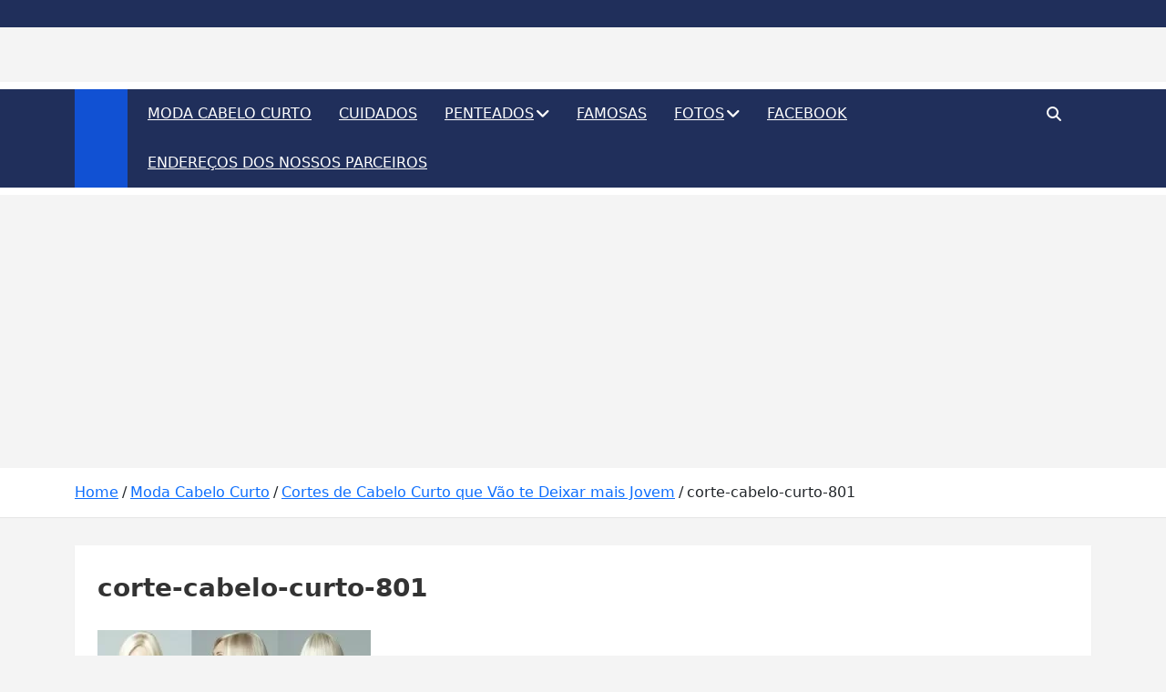

--- FILE ---
content_type: text/html; charset=UTF-8
request_url: https://cortecabelocurto.com/moda-cabelo-curto/cortes-de-cabelo-curto-que-vao-te-deixar-mais-jovem/attachment/corte-cabelo-curto-801-2/
body_size: 9213
content:
<!doctype html><html dir="ltr" lang="pt-BR" prefix="og: https://ogp.me/ns#"><head><script data-no-optimize="1">var litespeed_docref=sessionStorage.getItem("litespeed_docref");litespeed_docref&&(Object.defineProperty(document,"referrer",{get:function(){return litespeed_docref}}),sessionStorage.removeItem("litespeed_docref"));</script> <meta charset="UTF-8"><meta name="viewport" content="width=device-width, initial-scale=1, shrink-to-fit=no"><link rel="profile" href="https://gmpg.org/xfn/11"><title>corte-cabelo-curto-801 | Cortes de Cabelo Curto Feminino 2026</title><meta name="robots" content="max-snippet:-1, max-image-preview:large, max-video-preview:-1" /><meta name="author" content="Cabelos Curtos Feminino"/><meta name="google-site-verification" content="9GUU8NqatuZ8dNK-aRUG7RkN0YsBhA-048GpoyrvmYg" /><meta name="msvalidate.01" content="8793EC7E5964D5C3CAA3698223824EE7" /><link rel="canonical" href="https://cortecabelocurto.com/moda-cabelo-curto/cortes-de-cabelo-curto-que-vao-te-deixar-mais-jovem/attachment/corte-cabelo-curto-801-2/" /><meta property="og:locale" content="pt_BR" /><meta property="og:site_name" content="Cortes de Cabelo curto 2017" /><meta property="og:type" content="article" /><meta property="og:title" content="corte-cabelo-curto-801 | Cortes de Cabelo Curto Feminino 2026" /><meta property="og:url" content="https://cortecabelocurto.com/moda-cabelo-curto/cortes-de-cabelo-curto-que-vao-te-deixar-mais-jovem/attachment/corte-cabelo-curto-801-2/" /><meta property="og:image" content="https://cortecabelocurto.com/wp-content/uploads/2017/11/corte-cabelo-curto-607.jpg" /><meta property="og:image:secure_url" content="https://cortecabelocurto.com/wp-content/uploads/2017/11/corte-cabelo-curto-607.jpg" /><meta property="og:image:width" content="900" /><meta property="og:image:height" content="424" /><meta property="article:published_time" content="2021-07-13T14:18:40+00:00" /><meta property="article:modified_time" content="2021-07-13T14:18:40+00:00" /><meta property="article:publisher" content="https://www.facebook.com/cortecabelocurto" /><meta name="twitter:card" content="summary" /><meta name="twitter:site" content="@cabelocurtomoda" /><meta name="twitter:title" content="corte-cabelo-curto-801 | Cortes de Cabelo Curto Feminino 2026" /><meta name="twitter:image" content="https://cortecabelocurto.com/wp-content/uploads/2017/11/corte-cabelo-curto-607.jpg" /> <script type="application/ld+json" class="aioseo-schema">{"@context":"https:\/\/schema.org","@graph":[{"@type":"BreadcrumbList","@id":"https:\/\/cortecabelocurto.com\/moda-cabelo-curto\/cortes-de-cabelo-curto-que-vao-te-deixar-mais-jovem\/attachment\/corte-cabelo-curto-801-2\/#breadcrumblist","itemListElement":[{"@type":"ListItem","@id":"https:\/\/cortecabelocurto.com#listItem","position":1,"name":"Home","item":"https:\/\/cortecabelocurto.com","nextItem":{"@type":"ListItem","@id":"https:\/\/cortecabelocurto.com\/moda-cabelo-curto\/cortes-de-cabelo-curto-que-vao-te-deixar-mais-jovem\/attachment\/corte-cabelo-curto-801-2\/#listItem","name":"corte-cabelo-curto-801"}},{"@type":"ListItem","@id":"https:\/\/cortecabelocurto.com\/moda-cabelo-curto\/cortes-de-cabelo-curto-que-vao-te-deixar-mais-jovem\/attachment\/corte-cabelo-curto-801-2\/#listItem","position":2,"name":"corte-cabelo-curto-801","previousItem":{"@type":"ListItem","@id":"https:\/\/cortecabelocurto.com#listItem","name":"Home"}}]},{"@type":"ItemPage","@id":"https:\/\/cortecabelocurto.com\/moda-cabelo-curto\/cortes-de-cabelo-curto-que-vao-te-deixar-mais-jovem\/attachment\/corte-cabelo-curto-801-2\/#itempage","url":"https:\/\/cortecabelocurto.com\/moda-cabelo-curto\/cortes-de-cabelo-curto-que-vao-te-deixar-mais-jovem\/attachment\/corte-cabelo-curto-801-2\/","name":"corte-cabelo-curto-801 | Cortes de Cabelo Curto Feminino 2026","inLanguage":"pt-BR","isPartOf":{"@id":"https:\/\/cortecabelocurto.com\/#website"},"breadcrumb":{"@id":"https:\/\/cortecabelocurto.com\/moda-cabelo-curto\/cortes-de-cabelo-curto-que-vao-te-deixar-mais-jovem\/attachment\/corte-cabelo-curto-801-2\/#breadcrumblist"},"author":{"@id":"https:\/\/cortecabelocurto.com\/author\/admin\/#author"},"creator":{"@id":"https:\/\/cortecabelocurto.com\/author\/admin\/#author"},"datePublished":"2021-07-13T11:18:40-03:00","dateModified":"2021-07-13T11:18:40-03:00"},{"@type":"Person","@id":"https:\/\/cortecabelocurto.com\/#person"},{"@type":"Person","@id":"https:\/\/cortecabelocurto.com\/author\/admin\/#author","url":"https:\/\/cortecabelocurto.com\/author\/admin\/","name":"Cabelos Curtos Feminino","sameAs":["https:\/\/www.instagram.com\/cortecabelocurto\/","https:\/\/br.pinterest.com\/cabeloscurtos\/?invite_code=566dcce403624b46ae8028c2c6d29704&sender=553168904139063526"]},{"@type":"WebSite","@id":"https:\/\/cortecabelocurto.com\/#website","url":"https:\/\/cortecabelocurto.com\/","name":"Cortes de Cabelo Curto Feminino 2025 - Cabelos Curtos da Moda!","description":"Moda e tend\u00eancias dos cabelos curtos femininos 2026","inLanguage":"pt-BR","publisher":{"@id":"https:\/\/cortecabelocurto.com\/#person"}}]}</script> <link rel='preload' as='script' href='https://www.googletagmanager.com/gtag/js?id=GT-K5546HH' data-wpacu-preload-js='1'><link rel='preload' as='script' href='https://cortecabelocurto.com/wp-content/themes/magazinenp/assets/vendor/bootstrap/js/bootstrap.min.js' data-wpacu-preload-js='1'><link rel="preload" as="font" href="/wp-content/themes/magazinenp/assets/vendor/font-awesome/webfonts/fa-brands-400.woff2" data-wpacu-preload-local-font="1" crossorigin><link rel="preload" as="font" href="/wp-content/themes/magazinenp/assets/vendor/font-awesome/webfonts/fa-solid-900.woff2" data-wpacu-preload-local-font="1" crossorigin><link rel="preload" as="font" href="/wp-content/themes/magazinenp/assets/vendor/font-awesome/webfonts/fa-regular-400.woff2" data-wpacu-preload-local-font="1" crossorigin><link rel='dns-prefetch' href='//www.googletagmanager.com' /><link rel='dns-prefetch' href='//pagead2.googlesyndication.com' /><link rel='dns-prefetch' href='//fundingchoicesmessages.google.com' /><link rel='preconnect' href="https://maps.googleapis.com" /><link rel='preconnect' href="https://maps.gstatic.com" /><link rel='preconnect' href="https://ajax.googleapis.com" /><link rel='preconnect' href="https://apis.google.com" /><link rel='preconnect' href="https://google-analytics.com" /><link rel='preconnect' href="https://www.google-analytics.com" /><link rel='preconnect' href="https://ssl.google-analytics.com" /><link rel='preconnect' href="https://youtube.com" /><link rel='preconnect' href="https://api.pinterest.com" /><link rel='preconnect' href="https://cdnjs.cloudflare.com" /><link rel='preconnect' href="https://connect.facebook.net" /><link rel='preconnect' href="https://platform.twitter.com" /><link rel='preconnect' href="https://syndication.twitter.com" /><link rel='preconnect' href="https://platform.instagram.com" /><link rel='preconnect' href="https://disqus.com" /><link rel='preconnect' href="https://sitename.disqus.com" /><link rel='preconnect' href="https://s7.addthis.com" /><link rel='preconnect' href="https://platform.linkedin.com" /><link rel='preconnect' href="https://w.sharethis.com" /><link rel='preconnect' href="https://i0.wp.com" /><link rel='preconnect' href="https://i1.wp.com" /><link rel='preconnect' href="https://i2.wp.com" /><link rel='preconnect' href="https://stats.wp.com" /><link rel='preconnect' href="https://pixel.wp.com" /><link rel='preconnect' href="https://s.gravatar.com" /><link rel='preconnect' href="https://0.gravatar.com" /><link rel='preconnect' href="https://2.gravatar.com" /><link rel='preconnect' href="https://1.gravatar.com" /><link rel='preconnect' href="https://www.googletagmanager.com" /><link rel='preconnect' href="https://googletagmanager.com" /><link rel='preconnect' href="https://facebook.com" /><link rel='preconnect' href="https://facebook.net" /><link rel='preconnect' href="https://fbsbx.com" /><link rel='preconnect' href="https://fbpigeon.com" /><link rel='preconnect' href="https://fb.com" /><link rel='preconnect' href="https://facebook-hardware.com" /><link rel='preconnect' href="https://fb.gg" /><link rel="alternate" title="oEmbed (JSON)" type="application/json+oembed" href="https://cortecabelocurto.com/wp-json/oembed/1.0/embed?url=https%3A%2F%2Fcortecabelocurto.com%2Fmoda-cabelo-curto%2Fcortes-de-cabelo-curto-que-vao-te-deixar-mais-jovem%2Fattachment%2Fcorte-cabelo-curto-801-2%2F" /><link rel="alternate" title="oEmbed (XML)" type="text/xml+oembed" href="https://cortecabelocurto.com/wp-json/oembed/1.0/embed?url=https%3A%2F%2Fcortecabelocurto.com%2Fmoda-cabelo-curto%2Fcortes-de-cabelo-curto-que-vao-te-deixar-mais-jovem%2Fattachment%2Fcorte-cabelo-curto-801-2%2F&#038;format=xml" /><link data-optimized="2" rel="stylesheet" href="https://cortecabelocurto.com/wp-content/litespeed/css/01604a8b093c1bb860a65290546af1dc.css?ver=38a86" /><link   rel='preload' as='style' data-wpacu-preload-it-async='1' onload="this.onload=null;this.rel='stylesheet'" id='wpacu-preload-bootstrap-style-css' href='https://cortecabelocurto.com/wp-content/themes/magazinenp/assets/vendor/bootstrap/css/bootstrap.min.css' media='all' /><link   rel='preload' as='style' data-wpacu-preload-it-async='1' onload="this.onload=null;this.rel='stylesheet'" id='wpacu-preload-font-awesome-style-css' href='https://cortecabelocurto.com/wp-content/cache/asset-cleanup/css/item/magazinenp__assets__vendor__font-awesome__css__font-awesome-css-v271c07d2ffd901ea476242d3d6f63cf118873d1e.css' media='all' /> <script src="https://cortecabelocurto.com/wp-includes/js/jquery/jquery.min.js" id="jquery-core-js"></script> 
 <script data-wpacu-to-be-preloaded-basic='1' src="https://www.googletagmanager.com/gtag/js?id=GT-K5546HH" id="google_gtagjs-js" async></script> <script data-wpacu-to-be-preloaded-basic='1' id="google_gtagjs-js-after" type="litespeed/javascript">window.dataLayer=window.dataLayer||[];function gtag(){dataLayer.push(arguments)}
gtag("set","linker",{"domains":["cortecabelocurto.com"]});gtag("js",new Date());gtag("set","developer_id.dZTNiMT",!0);gtag("config","GT-K5546HH",{"googlesitekit_post_type":"attachment"})</script> <link rel="EditURI" type="application/rsd+xml" title="RSD" href="https://cortecabelocurto.com/xmlrpc.php?rsd" /><link rel='shortlink' href='https://cortecabelocurto.com/?p=10990' /><link rel="alternate" type="text/html" media="only screen and (max-width: 640px)" href="https://cortecabelocurto.com/moda-cabelo-curto/cortes-de-cabelo-curto-que-vao-te-deixar-mais-jovem/attachment/corte-cabelo-curto-801-2/?amp"><meta name="google-adsense-platform-account" content="ca-host-pub-2644536267352236"><meta name="google-adsense-platform-domain" content="sitekit.withgoogle.com">
 <script async src="https://pagead2.googlesyndication.com/pagead/js/adsbygoogle.js?client=ca-pub-1677990490090557&amp;host=ca-host-pub-2644536267352236" crossorigin="anonymous"></script> <link rel="icon" href="https://cortecabelocurto.com/wp-content/uploads/2016/01/cropped-Cortes-de-cabelo-curto-78-32x32.jpg" sizes="32x32" /><link rel="icon" href="https://cortecabelocurto.com/wp-content/uploads/2016/01/cropped-Cortes-de-cabelo-curto-78-192x192.jpg" sizes="192x192" /><link rel="apple-touch-icon" href="https://cortecabelocurto.com/wp-content/uploads/2016/01/cropped-Cortes-de-cabelo-curto-78-180x180.jpg" /><meta name="msapplication-TileImage" content="https://cortecabelocurto.com/wp-content/uploads/2016/01/cropped-Cortes-de-cabelo-curto-78-270x270.jpg" /></head><body class="attachment wp-singular attachment-template-default single single-attachment postid-10990 attachmentid-10990 attachment-jpeg custom-background wp-theme-magazinenp theme-body title-style3 magazinenp-image-hover-effect-none fullwidth full_width_content_layout"><div id="page" class="site">
<a class="skip-link screen-reader-text" href="#content">Skip to content</a><header id="masthead" class="site-header"><div class="mnp-top-header"><div class="container"><div class="row gutter-10"></div></div></div><div class="mnp-mid-header" ><div class="container"><div class="row align-items-center"><div class="col-lg-4 mnp-branding-wrap"><div class="site-branding navbar-brand"><h2 class="site-title"><a href="https://cortecabelocurto.com/"
rel="home">Cortes de Cabelo Curto Feminino 2026</a></h2><p class="site-description">Moda e tendências dos cabelos curtos femininos 2026</p></div></div></div></div></div><nav class="mnp-bottom-header navbar navbar-expand-lg d-block no-border"><div class="navigation-bar"><div class="navigation-bar-top"><div class="container"><div class="mnp-home-icon"><a href="https://cortecabelocurto.com/" rel="home"><i
class="fa fa-home"></i></a></div>
<button class="navbar-toggler menu-toggle collapsed" type="button" data-bs-toggle="collapse"
data-bs-target="#navbarCollapse" aria-controls="navbarCollapse" aria-expanded="false"
aria-label="Toggle navigation"></button>
<button class="search-toggle"></button></div><div class="search-bar"><div class="container"><div id="magazinenp-search-block" class="search-block off"><form action="https://cortecabelocurto.com/" method="get" class="search-form">
<label class="assistive-text"> Search </label><div class="input-group">
<input type="search" value="" placeholder="Search" class="form-control s" name="s"><div class="input-group-prepend">
<button class="btn btn-theme">Search</button></div></div></form></div></div></div></div><div class="navbar-main"><div class="container"><div class="mnp-home-icon"><a href="https://cortecabelocurto.com/" rel="home"><i
class="fa fa-home"></i></a></div><div class="collapse navbar-collapse" id="navbarCollapse"><div id="site-navigation"
class="main-navigation nav-uppercase"
role="navigation"><ul class="nav-menu navbar-nav d-lg-block"><li id="menu-item-6949" class="menu-item menu-item-type-taxonomy menu-item-object-category menu-item-6949"><a href="https://cortecabelocurto.com/moda-cabelo-curto/">Moda Cabelo Curto</a></li><li id="menu-item-10127" class="menu-item menu-item-type-taxonomy menu-item-object-category menu-item-10127"><a href="https://cortecabelocurto.com/cuidados/">Cuidados</a></li><li id="menu-item-6951" class="menu-item menu-item-type-taxonomy menu-item-object-category menu-item-has-children menu-item-6951"><a href="https://cortecabelocurto.com/penteados/">Penteados</a><ul class="sub-menu"><li id="menu-item-9898" class="menu-item menu-item-type-taxonomy menu-item-object-category menu-item-9898"><a href="https://cortecabelocurto.com/penteados/passo-a-passo/">Passo a passo</a></li><li id="menu-item-9897" class="menu-item menu-item-type-taxonomy menu-item-object-category menu-item-9897"><a href="https://cortecabelocurto.com/penteados/dicas/">Dicas</a></li></ul></li><li id="menu-item-6957" class="menu-item menu-item-type-taxonomy menu-item-object-category menu-item-6957"><a href="https://cortecabelocurto.com/famosas/">Famosas</a></li><li id="menu-item-6958" class="menu-item menu-item-type-taxonomy menu-item-object-category menu-item-has-children menu-item-6958"><a href="https://cortecabelocurto.com/fotos/">Fotos</a><ul class="sub-menu"><li id="menu-item-10514" class="menu-item menu-item-type-post_type menu-item-object-post menu-item-10514"><a href="https://cortecabelocurto.com/fotos/laterais-galeria/">Laterais</a></li><li id="menu-item-10344" class="menu-item menu-item-type-post_type menu-item-object-post menu-item-10344"><a href="https://cortecabelocurto.com/fotos/antes-e-depois-galeria/">Antes e Depois Galeria</a></li></ul></li><li id="menu-item-12344" class="menu-item menu-item-type-taxonomy menu-item-object-category menu-item-12344"><a href="https://cortecabelocurto.com/facebook/">Facebook</a></li><li id="menu-item-10528" class="menu-item menu-item-type-post_type menu-item-object-post menu-item-10528"><a href="https://cortecabelocurto.com/endereco/enderecos-parceiros/">Endereços dos nossos Parceiros</a></li></ul></div></div><div class="nav-search">
<button class="search-toggle"></button></div></div></div></div></nav><div id="breadcrumb"><div class="container"><div role="navigation" aria-label="Breadcrumbs" class="breadcrumb-trail breadcrumbs" itemprop="breadcrumb"><ul class="trail-items" itemscope itemtype="http://schema.org/BreadcrumbList"><meta name="numberOfItems" content="4" /><meta name="itemListOrder" content="Ascending" /><li itemprop="itemListElement" itemscope itemtype="http://schema.org/ListItem" class="trail-item trail-begin"><a href="https://cortecabelocurto.com/" rel="home" itemprop="item"><span itemprop="name">Home</span></a><meta itemprop="position" content="1" /></li><li itemprop="itemListElement" itemscope itemtype="http://schema.org/ListItem" class="trail-item"><a href="https://cortecabelocurto.com/moda-cabelo-curto/" itemprop="item"><span itemprop="name">Moda Cabelo Curto</span></a><meta itemprop="position" content="2" /></li><li itemprop="itemListElement" itemscope itemtype="http://schema.org/ListItem" class="trail-item"><a href="https://cortecabelocurto.com/moda-cabelo-curto/cortes-de-cabelo-curto-que-vao-te-deixar-mais-jovem/" itemprop="item"><span itemprop="name">Cortes de Cabelo Curto que Vão te Deixar mais Jovem</span></a><meta itemprop="position" content="3" /></li><li itemprop="itemListElement" itemscope itemtype="http://schema.org/ListItem" class="trail-item trail-end"><span itemprop="name">corte-cabelo-curto-801</span><meta itemprop="position" content="4" /></li></ul></div></div></div></header><div id="content"
class="site-content"><div class="container"><div class="row justify-content-center site-content-row"><div id="primary" class="content-area col-lg-12 "><main id="main" class="site-main"><div class="post-10990 attachment type-attachment status-inherit hentry"><div class="entry-meta category-meta"><div class="cat-links"></div></div><header class="entry-header magazinenp-parts-item"><h1 class="entry-title">corte-cabelo-curto-801</h1></header><div class="entry-content magazinenp-parts-item"><p class="attachment"><a href='https://cortecabelocurto.com/wp-content/uploads/2021/07/corte-cabelo-curto-801.jpg'><img data-lazyloaded="1" src="[data-uri]" decoding="async" width="300" height="138" data-src="https://cortecabelocurto.com/wp-content/uploads/2021/07/corte-cabelo-curto-801-300x138.jpg" class="attachment-medium size-medium" alt="" data-srcset="https://cortecabelocurto.com/wp-content/uploads/2021/07/corte-cabelo-curto-801-300x138.jpg 300w, https://cortecabelocurto.com/wp-content/uploads/2021/07/corte-cabelo-curto-801-1024x470.jpg 1024w, https://cortecabelocurto.com/wp-content/uploads/2021/07/corte-cabelo-curto-801-768x353.jpg 768w, https://cortecabelocurto.com/wp-content/uploads/2021/07/corte-cabelo-curto-801.jpg 1522w" data-sizes="(max-width: 300px) 100vw, 300px" /></a></p></div></div><nav class="navigation post-navigation" aria-label="Posts"><h2 class="screen-reader-text">Navegação de Post</h2><div class="nav-links"><div class="nav-previous"><a href="https://cortecabelocurto.com/moda-cabelo-curto/cortes-de-cabelo-curto-que-vao-te-deixar-mais-jovem/" rel="prev">Cortes de Cabelo Curto que Vão te Deixar mais Jovem</a></div></div></nav></main></div></div></div></div><footer id="colophon" class="site-footer" ><div class="site-info bottom-footer"><div class="container"><div class="row"><div class="col-lg-auto order-lg-2 ml-auto"><div class="mnp-social-profiles official"><ul class="clearfix"><li><a target="_blank" href="https://facebook.com/cortecabelocurto"
class="fab fa-facebook-f"></a></li><li><a target="_blank" href="https://www.instagram.com/cortecabelocurto/"
class="fab fa-instagram"></a></li><li><a target="_blank" href="https://www.youtube.com/channel/UCmXP6dFq4euBdpeMiHVsdAA" class="fab fa-youtube"></a></li><li><a target="_blank" href="https://br.pinterest.com/cabeloscurtos/"
class="fab fa-pinterest"></a></li></ul></div></div><div class="copyright col-lg order-lg-1 text-lg-left">
Copyright &copy; All rights reserved | Theme by <a href="https://mantrabrain.com" target="_blank" title="MantraBrain">MantraBrain</a></div></div></div></div></footer></div><script type="speculationrules">{"prefetch":[{"source":"document","where":{"and":[{"href_matches":"/*"},{"not":{"href_matches":["/wp-*.php","/wp-admin/*","/wp-content/uploads/*","/wp-content/*","/wp-content/plugins/*","/wp-content/themes/magazinenp/*","/*\\?(.+)"]}},{"not":{"selector_matches":"a[rel~=\"nofollow\"]"}},{"not":{"selector_matches":".no-prefetch, .no-prefetch a"}}]},"eagerness":"conservative"}]}</script> <noscript><link rel="stylesheet" href="https://cortecabelocurto.com/wp-content/themes/magazinenp/assets/vendor/bootstrap/css/bootstrap.min.css" media="all" /></noscript>
<noscript><link rel="stylesheet" href="https://cortecabelocurto.com/wp-content/cache/asset-cleanup/css/item/magazinenp__assets__vendor__font-awesome__css__font-awesome-css-v271c07d2ffd901ea476242d3d6f63cf118873d1e.css" media="all" /></noscript> <script data-no-optimize="1">window.lazyLoadOptions=Object.assign({},{threshold:300},window.lazyLoadOptions||{});!function(t,e){"object"==typeof exports&&"undefined"!=typeof module?module.exports=e():"function"==typeof define&&define.amd?define(e):(t="undefined"!=typeof globalThis?globalThis:t||self).LazyLoad=e()}(this,function(){"use strict";function e(){return(e=Object.assign||function(t){for(var e=1;e<arguments.length;e++){var n,a=arguments[e];for(n in a)Object.prototype.hasOwnProperty.call(a,n)&&(t[n]=a[n])}return t}).apply(this,arguments)}function o(t){return e({},at,t)}function l(t,e){return t.getAttribute(gt+e)}function c(t){return l(t,vt)}function s(t,e){return function(t,e,n){e=gt+e;null!==n?t.setAttribute(e,n):t.removeAttribute(e)}(t,vt,e)}function i(t){return s(t,null),0}function r(t){return null===c(t)}function u(t){return c(t)===_t}function d(t,e,n,a){t&&(void 0===a?void 0===n?t(e):t(e,n):t(e,n,a))}function f(t,e){et?t.classList.add(e):t.className+=(t.className?" ":"")+e}function _(t,e){et?t.classList.remove(e):t.className=t.className.replace(new RegExp("(^|\\s+)"+e+"(\\s+|$)")," ").replace(/^\s+/,"").replace(/\s+$/,"")}function g(t){return t.llTempImage}function v(t,e){!e||(e=e._observer)&&e.unobserve(t)}function b(t,e){t&&(t.loadingCount+=e)}function p(t,e){t&&(t.toLoadCount=e)}function n(t){for(var e,n=[],a=0;e=t.children[a];a+=1)"SOURCE"===e.tagName&&n.push(e);return n}function h(t,e){(t=t.parentNode)&&"PICTURE"===t.tagName&&n(t).forEach(e)}function a(t,e){n(t).forEach(e)}function m(t){return!!t[lt]}function E(t){return t[lt]}function I(t){return delete t[lt]}function y(e,t){var n;m(e)||(n={},t.forEach(function(t){n[t]=e.getAttribute(t)}),e[lt]=n)}function L(a,t){var o;m(a)&&(o=E(a),t.forEach(function(t){var e,n;e=a,(t=o[n=t])?e.setAttribute(n,t):e.removeAttribute(n)}))}function k(t,e,n){f(t,e.class_loading),s(t,st),n&&(b(n,1),d(e.callback_loading,t,n))}function A(t,e,n){n&&t.setAttribute(e,n)}function O(t,e){A(t,rt,l(t,e.data_sizes)),A(t,it,l(t,e.data_srcset)),A(t,ot,l(t,e.data_src))}function w(t,e,n){var a=l(t,e.data_bg_multi),o=l(t,e.data_bg_multi_hidpi);(a=nt&&o?o:a)&&(t.style.backgroundImage=a,n=n,f(t=t,(e=e).class_applied),s(t,dt),n&&(e.unobserve_completed&&v(t,e),d(e.callback_applied,t,n)))}function x(t,e){!e||0<e.loadingCount||0<e.toLoadCount||d(t.callback_finish,e)}function M(t,e,n){t.addEventListener(e,n),t.llEvLisnrs[e]=n}function N(t){return!!t.llEvLisnrs}function z(t){if(N(t)){var e,n,a=t.llEvLisnrs;for(e in a){var o=a[e];n=e,o=o,t.removeEventListener(n,o)}delete t.llEvLisnrs}}function C(t,e,n){var a;delete t.llTempImage,b(n,-1),(a=n)&&--a.toLoadCount,_(t,e.class_loading),e.unobserve_completed&&v(t,n)}function R(i,r,c){var l=g(i)||i;N(l)||function(t,e,n){N(t)||(t.llEvLisnrs={});var a="VIDEO"===t.tagName?"loadeddata":"load";M(t,a,e),M(t,"error",n)}(l,function(t){var e,n,a,o;n=r,a=c,o=u(e=i),C(e,n,a),f(e,n.class_loaded),s(e,ut),d(n.callback_loaded,e,a),o||x(n,a),z(l)},function(t){var e,n,a,o;n=r,a=c,o=u(e=i),C(e,n,a),f(e,n.class_error),s(e,ft),d(n.callback_error,e,a),o||x(n,a),z(l)})}function T(t,e,n){var a,o,i,r,c;t.llTempImage=document.createElement("IMG"),R(t,e,n),m(c=t)||(c[lt]={backgroundImage:c.style.backgroundImage}),i=n,r=l(a=t,(o=e).data_bg),c=l(a,o.data_bg_hidpi),(r=nt&&c?c:r)&&(a.style.backgroundImage='url("'.concat(r,'")'),g(a).setAttribute(ot,r),k(a,o,i)),w(t,e,n)}function G(t,e,n){var a;R(t,e,n),a=e,e=n,(t=Et[(n=t).tagName])&&(t(n,a),k(n,a,e))}function D(t,e,n){var a;a=t,(-1<It.indexOf(a.tagName)?G:T)(t,e,n)}function S(t,e,n){var a;t.setAttribute("loading","lazy"),R(t,e,n),a=e,(e=Et[(n=t).tagName])&&e(n,a),s(t,_t)}function V(t){t.removeAttribute(ot),t.removeAttribute(it),t.removeAttribute(rt)}function j(t){h(t,function(t){L(t,mt)}),L(t,mt)}function F(t){var e;(e=yt[t.tagName])?e(t):m(e=t)&&(t=E(e),e.style.backgroundImage=t.backgroundImage)}function P(t,e){var n;F(t),n=e,r(e=t)||u(e)||(_(e,n.class_entered),_(e,n.class_exited),_(e,n.class_applied),_(e,n.class_loading),_(e,n.class_loaded),_(e,n.class_error)),i(t),I(t)}function U(t,e,n,a){var o;n.cancel_on_exit&&(c(t)!==st||"IMG"===t.tagName&&(z(t),h(o=t,function(t){V(t)}),V(o),j(t),_(t,n.class_loading),b(a,-1),i(t),d(n.callback_cancel,t,e,a)))}function $(t,e,n,a){var o,i,r=(i=t,0<=bt.indexOf(c(i)));s(t,"entered"),f(t,n.class_entered),_(t,n.class_exited),o=t,i=a,n.unobserve_entered&&v(o,i),d(n.callback_enter,t,e,a),r||D(t,n,a)}function q(t){return t.use_native&&"loading"in HTMLImageElement.prototype}function H(t,o,i){t.forEach(function(t){return(a=t).isIntersecting||0<a.intersectionRatio?$(t.target,t,o,i):(e=t.target,n=t,a=o,t=i,void(r(e)||(f(e,a.class_exited),U(e,n,a,t),d(a.callback_exit,e,n,t))));var e,n,a})}function B(e,n){var t;tt&&!q(e)&&(n._observer=new IntersectionObserver(function(t){H(t,e,n)},{root:(t=e).container===document?null:t.container,rootMargin:t.thresholds||t.threshold+"px"}))}function J(t){return Array.prototype.slice.call(t)}function K(t){return t.container.querySelectorAll(t.elements_selector)}function Q(t){return c(t)===ft}function W(t,e){return e=t||K(e),J(e).filter(r)}function X(e,t){var n;(n=K(e),J(n).filter(Q)).forEach(function(t){_(t,e.class_error),i(t)}),t.update()}function t(t,e){var n,a,t=o(t);this._settings=t,this.loadingCount=0,B(t,this),n=t,a=this,Y&&window.addEventListener("online",function(){X(n,a)}),this.update(e)}var Y="undefined"!=typeof window,Z=Y&&!("onscroll"in window)||"undefined"!=typeof navigator&&/(gle|ing|ro)bot|crawl|spider/i.test(navigator.userAgent),tt=Y&&"IntersectionObserver"in window,et=Y&&"classList"in document.createElement("p"),nt=Y&&1<window.devicePixelRatio,at={elements_selector:".lazy",container:Z||Y?document:null,threshold:300,thresholds:null,data_src:"src",data_srcset:"srcset",data_sizes:"sizes",data_bg:"bg",data_bg_hidpi:"bg-hidpi",data_bg_multi:"bg-multi",data_bg_multi_hidpi:"bg-multi-hidpi",data_poster:"poster",class_applied:"applied",class_loading:"litespeed-loading",class_loaded:"litespeed-loaded",class_error:"error",class_entered:"entered",class_exited:"exited",unobserve_completed:!0,unobserve_entered:!1,cancel_on_exit:!0,callback_enter:null,callback_exit:null,callback_applied:null,callback_loading:null,callback_loaded:null,callback_error:null,callback_finish:null,callback_cancel:null,use_native:!1},ot="src",it="srcset",rt="sizes",ct="poster",lt="llOriginalAttrs",st="loading",ut="loaded",dt="applied",ft="error",_t="native",gt="data-",vt="ll-status",bt=[st,ut,dt,ft],pt=[ot],ht=[ot,ct],mt=[ot,it,rt],Et={IMG:function(t,e){h(t,function(t){y(t,mt),O(t,e)}),y(t,mt),O(t,e)},IFRAME:function(t,e){y(t,pt),A(t,ot,l(t,e.data_src))},VIDEO:function(t,e){a(t,function(t){y(t,pt),A(t,ot,l(t,e.data_src))}),y(t,ht),A(t,ct,l(t,e.data_poster)),A(t,ot,l(t,e.data_src)),t.load()}},It=["IMG","IFRAME","VIDEO"],yt={IMG:j,IFRAME:function(t){L(t,pt)},VIDEO:function(t){a(t,function(t){L(t,pt)}),L(t,ht),t.load()}},Lt=["IMG","IFRAME","VIDEO"];return t.prototype={update:function(t){var e,n,a,o=this._settings,i=W(t,o);{if(p(this,i.length),!Z&&tt)return q(o)?(e=o,n=this,i.forEach(function(t){-1!==Lt.indexOf(t.tagName)&&S(t,e,n)}),void p(n,0)):(t=this._observer,o=i,t.disconnect(),a=t,void o.forEach(function(t){a.observe(t)}));this.loadAll(i)}},destroy:function(){this._observer&&this._observer.disconnect(),K(this._settings).forEach(function(t){I(t)}),delete this._observer,delete this._settings,delete this.loadingCount,delete this.toLoadCount},loadAll:function(t){var e=this,n=this._settings;W(t,n).forEach(function(t){v(t,e),D(t,n,e)})},restoreAll:function(){var e=this._settings;K(e).forEach(function(t){P(t,e)})}},t.load=function(t,e){e=o(e);D(t,e)},t.resetStatus=function(t){i(t)},t}),function(t,e){"use strict";function n(){e.body.classList.add("litespeed_lazyloaded")}function a(){console.log("[LiteSpeed] Start Lazy Load"),o=new LazyLoad(Object.assign({},t.lazyLoadOptions||{},{elements_selector:"[data-lazyloaded]",callback_finish:n})),i=function(){o.update()},t.MutationObserver&&new MutationObserver(i).observe(e.documentElement,{childList:!0,subtree:!0,attributes:!0})}var o,i;t.addEventListener?t.addEventListener("load",a,!1):t.attachEvent("onload",a)}(window,document);</script><script data-no-optimize="1">window.litespeed_ui_events=window.litespeed_ui_events||["mouseover","click","keydown","wheel","touchmove","touchstart"];var urlCreator=window.URL||window.webkitURL;function litespeed_load_delayed_js_force(){console.log("[LiteSpeed] Start Load JS Delayed"),litespeed_ui_events.forEach(e=>{window.removeEventListener(e,litespeed_load_delayed_js_force,{passive:!0})}),document.querySelectorAll("iframe[data-litespeed-src]").forEach(e=>{e.setAttribute("src",e.getAttribute("data-litespeed-src"))}),"loading"==document.readyState?window.addEventListener("DOMContentLoaded",litespeed_load_delayed_js):litespeed_load_delayed_js()}litespeed_ui_events.forEach(e=>{window.addEventListener(e,litespeed_load_delayed_js_force,{passive:!0})});async function litespeed_load_delayed_js(){let t=[];for(var d in document.querySelectorAll('script[type="litespeed/javascript"]').forEach(e=>{t.push(e)}),t)await new Promise(e=>litespeed_load_one(t[d],e));document.dispatchEvent(new Event("DOMContentLiteSpeedLoaded")),window.dispatchEvent(new Event("DOMContentLiteSpeedLoaded"))}function litespeed_load_one(t,e){console.log("[LiteSpeed] Load ",t);var d=document.createElement("script");d.addEventListener("load",e),d.addEventListener("error",e),t.getAttributeNames().forEach(e=>{"type"!=e&&d.setAttribute("data-src"==e?"src":e,t.getAttribute(e))});let a=!(d.type="text/javascript");!d.src&&t.textContent&&(d.src=litespeed_inline2src(t.textContent),a=!0),t.after(d),t.remove(),a&&e()}function litespeed_inline2src(t){try{var d=urlCreator.createObjectURL(new Blob([t.replace(/^(?:<!--)?(.*?)(?:-->)?$/gm,"$1")],{type:"text/javascript"}))}catch(e){d="data:text/javascript;base64,"+btoa(t.replace(/^(?:<!--)?(.*?)(?:-->)?$/gm,"$1"))}return d}</script><script data-no-optimize="1">var litespeed_vary=document.cookie.replace(/(?:(?:^|.*;\s*)_lscache_vary\s*\=\s*([^;]*).*$)|^.*$/,"");litespeed_vary||fetch("/wp-content/plugins/litespeed-cache/guest.vary.php",{method:"POST",cache:"no-cache",redirect:"follow"}).then(e=>e.json()).then(e=>{console.log(e),e.hasOwnProperty("reload")&&"yes"==e.reload&&(sessionStorage.setItem("litespeed_docref",document.referrer),window.location.reload(!0))});</script><script data-optimized="1" type="litespeed/javascript" data-src="https://cortecabelocurto.com/wp-content/litespeed/js/c170e6aaf20fe1d456de5d4473e7a2c4.js?ver=38a86"></script><script defer src="https://static.cloudflareinsights.com/beacon.min.js/vcd15cbe7772f49c399c6a5babf22c1241717689176015" integrity="sha512-ZpsOmlRQV6y907TI0dKBHq9Md29nnaEIPlkf84rnaERnq6zvWvPUqr2ft8M1aS28oN72PdrCzSjY4U6VaAw1EQ==" data-cf-beacon='{"version":"2024.11.0","token":"55edf71b268a48db85529379afc5a278","r":1,"server_timing":{"name":{"cfCacheStatus":true,"cfEdge":true,"cfExtPri":true,"cfL4":true,"cfOrigin":true,"cfSpeedBrain":true},"location_startswith":null}}' crossorigin="anonymous"></script>
</body></html>
<!-- Page optimized by LiteSpeed Cache @2026-01-18 08:48:43 -->

<!-- Page supported by LiteSpeed Cache 7.7 on 2026-01-18 08:48:43 -->
<!-- Guest Mode -->
<!-- QUIC.cloud UCSS in queue -->

--- FILE ---
content_type: text/html; charset=utf-8
request_url: https://www.google.com/recaptcha/api2/aframe
body_size: 266
content:
<!DOCTYPE HTML><html><head><meta http-equiv="content-type" content="text/html; charset=UTF-8"></head><body><script nonce="pmtYHB8mcScllKTbCzg8Pw">/** Anti-fraud and anti-abuse applications only. See google.com/recaptcha */ try{var clients={'sodar':'https://pagead2.googlesyndication.com/pagead/sodar?'};window.addEventListener("message",function(a){try{if(a.source===window.parent){var b=JSON.parse(a.data);var c=clients[b['id']];if(c){var d=document.createElement('img');d.src=c+b['params']+'&rc='+(localStorage.getItem("rc::a")?sessionStorage.getItem("rc::b"):"");window.document.body.appendChild(d);sessionStorage.setItem("rc::e",parseInt(sessionStorage.getItem("rc::e")||0)+1);localStorage.setItem("rc::h",'1768736929261');}}}catch(b){}});window.parent.postMessage("_grecaptcha_ready", "*");}catch(b){}</script></body></html>